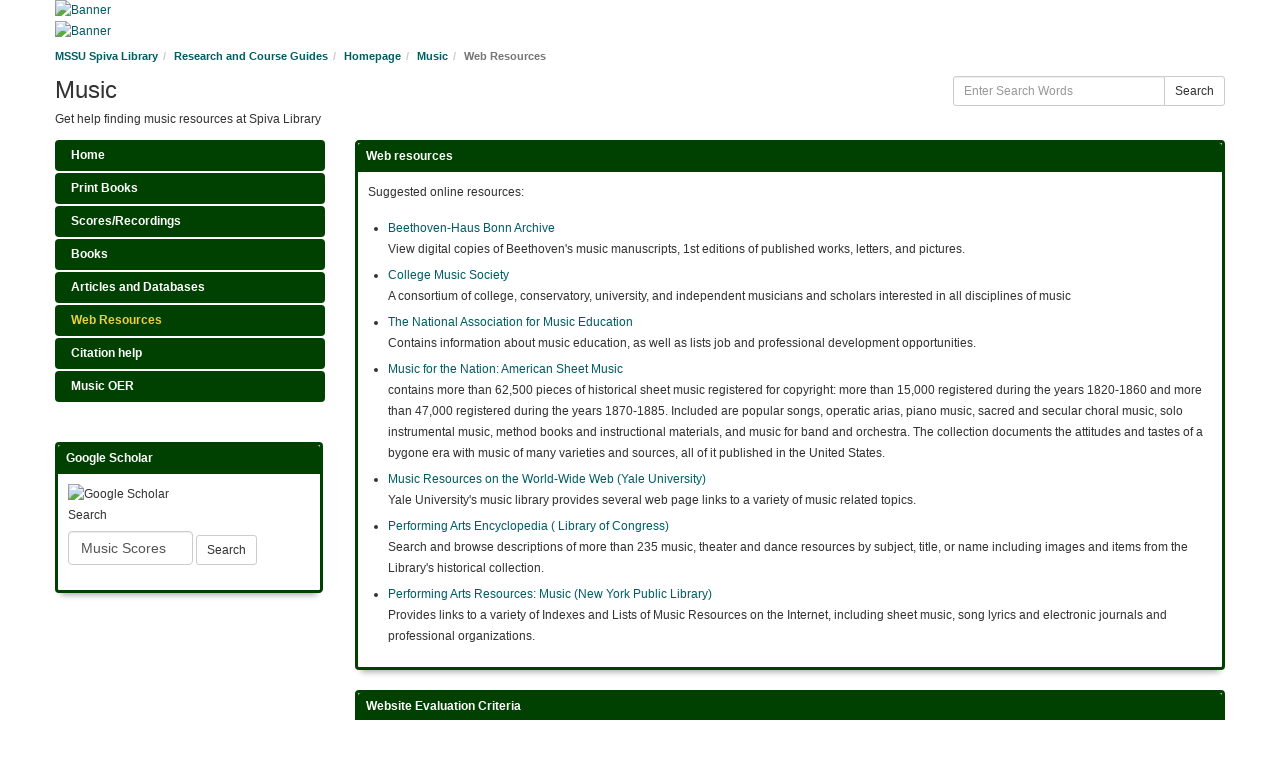

--- FILE ---
content_type: text/html; charset=UTF-8
request_url: https://libguides.mssu.edu/c.php?g=185226&p=1223586
body_size: 8663
content:
<!DOCTYPE html>
<html lang="en">
<head>
    <meta http-equiv="X-UA-Compatible" content="IE=Edge"/>
    <meta http-equiv="Content-Type" content="text/html; charset=utf-8"/>
    <!-- favicon.twig -->
<link rel="apple-touch-icon" sizes="180x180" href="//d2jv02qf7xgjwx.cloudfront.net/apps/common/favicon/apple-touch-icon.png">
<link rel="icon" type="image/png" sizes="32x32" href="//d2jv02qf7xgjwx.cloudfront.net/apps/common/favicon/favicon-32x32.png">
<link rel="icon" type="image/png" sizes="16x16" href="//d2jv02qf7xgjwx.cloudfront.net/apps/common/favicon/favicon-16x16.png">
<link rel="manifest" href="//d2jv02qf7xgjwx.cloudfront.net/apps/common/favicon/site.webmanifest">
<link rel="mask-icon" href="//d2jv02qf7xgjwx.cloudfront.net/apps/common/favicon/safari-pinned-tab.svg" color="#5bbad5">
<link rel="shortcut icon" href="//d2jv02qf7xgjwx.cloudfront.net/apps/common/favicon/favicon.ico">
<meta name="msapplication-TileColor" content="#ffc40d">
<meta name="msapplication-config" content="//d2jv02qf7xgjwx.cloudfront.net/apps/common/favicon/browserconfig.xml">
<meta name="theme-color" content="#ffffff">
<!-- !favicon.twig -->

    
<title>Web Resources - Music - Research and Course Guides at Missouri Southern State University</title>
<meta name="viewport" content="width=device-width, initial-scale=1.0">
<meta name="robots" content="noarchive" />
<!-- favicon.twig -->
<link rel="apple-touch-icon" sizes="180x180" href="//d2jv02qf7xgjwx.cloudfront.net/apps/common/favicon/apple-touch-icon.png">
<link rel="icon" type="image/png" sizes="32x32" href="//d2jv02qf7xgjwx.cloudfront.net/apps/common/favicon/favicon-32x32.png">
<link rel="icon" type="image/png" sizes="16x16" href="//d2jv02qf7xgjwx.cloudfront.net/apps/common/favicon/favicon-16x16.png">
<link rel="manifest" href="//d2jv02qf7xgjwx.cloudfront.net/apps/common/favicon/site.webmanifest">
<link rel="mask-icon" href="//d2jv02qf7xgjwx.cloudfront.net/apps/common/favicon/safari-pinned-tab.svg" color="#5bbad5">
<link rel="shortcut icon" href="//d2jv02qf7xgjwx.cloudfront.net/apps/common/favicon/favicon.ico">
<meta name="msapplication-TileColor" content="#ffc40d">
<meta name="msapplication-config" content="//d2jv02qf7xgjwx.cloudfront.net/apps/common/favicon/browserconfig.xml">
<meta name="theme-color" content="#ffffff">
<!-- !favicon.twig -->



<!-- public_metadata.twig -->
    <!-- user generated metadata -->
    <meta name="lti" content="MUS"/>
    
    <!-- auto generated dublin core metadata -->
    <meta name="DC.Title" content="Research and Course Guides: Music: Web Resources"/>
    <meta name="DC.Creator" content="Whitney Hamm"/>
    <meta name="DC.Subject" content="Music"/>
    <meta name="DC.Description" content="Get help finding music resources at Spiva Library"/>
    <meta name="DC.Publishers" content="Missouri Southern State University"/>
    <meta name="DC.Rights" content="Copyright Missouri Southern State University 2025"/>
    <meta name="DC.Language" content="en"/>
    <meta name="DC.Identifier" content="https://libguides.mssu.edu/c.php?g=185226&p=1223586"/>
    <meta name="DC.Date.Created" content="Jul 14, 2011"/>
    <meta name="DC.Date.Modified" content="Sep 12, 2024"/>
    

<meta property="og:title" content="Research and Course Guides: Music: Web Resources">
<meta property="og:description" content="Get help finding music resources at Spiva Library">
<meta property="og:type" content="website">
<meta property="og:url" content="https://libguides.mssu.edu/c.php?g=185226&amp;p=1223586">
<meta name="twitter:card" content="summary_large_image">
<meta name="twitter:site" content="@springshare">



<link rel="stylesheet" href="https://static-assets-us.libguides.com/web/jquery/css/jquery-ui.min.css?2691" />

<link rel="stylesheet" href="https://netdna.bootstrapcdn.com/font-awesome/4.7.0/css/font-awesome.min.css"/>

<link rel="stylesheet" type="text/css" href="https://static-assets-us.libguides.com/web/slick-1.8.1/slick/slick.css">
<link rel="stylesheet" type="text/css" href="https://static-assets-us.libguides.com/web/slick-1.8.1/slick/slick-theme.css">

    <link rel="stylesheet" href="https://static-assets-us.libguides.com/web/css3.21.6/lg-public.min.css" />

<script type="text/javascript" src="https://static-assets-us.libguides.com/web/jquery/js/1.12.4_jquery.min.js"></script>
<script>
    jQuery(document).ready(function () {
        jQuery(".dropdown-toggle").on("click", function(e){
            jQuery(this).siblings("ul.s-lg-subtab-ul.dropdown-menu").toggle();
        });
    });
</script>

    <script src="//code.jquery.com/ui/1.13.2/jquery-ui.min.js"></script>
    <script>
        jQuery.ui ||
        document.write('<script src="https://static-assets-us.libguides.com/web/jquery/js/jquery-ui.min.js?2691">\x3C/script>');
    </script>

    <script type="text/javascript" src="https://static-assets-us.libguides.com/web/js3.21.6/lg-public.min.js"></script>
<style>/** bootstrap_tab_css.twig **/
#s-lg-tabs-container .nav-tabs > li > a,
#s-lg-tabs-container .nav-tabs > li > button,
#s-lg-tabs-container .nav-pills > li > a,
#s-lg-tabs-container .nav-pills > li > button {
    border: 1px solid transparent; -webkit-border-radius: 4px; -moz-border-radius: 4px; border-radius: 4px;
    background-color: #004000;
    color: #ffffff;
    font-weight: bold;
    padding: 4px 15px;
}

#s-lg-tabs-container .nav-tabs {
    border-bottom: 0;
}

#s-lg-tabs-container .nav-tabs > li#s-lg-admin-tab-add > a {
    -webkit-border-radius: 4px 4px 0 0;
    -moz-border-radius: 4px 4px 0 0;
    border-radius: 4px 4px 0 0;
}

#s-lg-tabs-container .nav-tabs > li > a:hover,
#s-lg-tabs-container .nav-tabs > li > button:hover,
#s-lg-tabs-container .nav-pills > li > a:hover,
#s-lg-tabs-container .nav-pills > li > button:hover {
    border: 1px solid transparent; -webkit-border-radius: 4px; -moz-border-radius: 4px; border-radius: 4px;
    background-color: #004000;
    color: #edcf3d;
}

#s-lg-tabs-container .nav-tabs > .active > a,
#s-lg-tabs-container .nav-tabs > .active > button,
#s-lg-tabs-container .nav-pills > .active > a,
#s-lg-tabs-container .nav-pills > .active > button {
    color: #edcf3d;
    cursor: default;
    background-color: #004000;
    border: 1px solid transparent; -webkit-border-radius: 4px; -moz-border-radius: 4px; border-radius: 4px;
    border-bottom-color: transparent;
    font-weight: bold;
}

#s-lg-tabs-container .nav-tabs > .active > .s-lg-subtab-ul > .active > a,
#s-lg-tabs-container .nav-tabs > .active > .s-lg-subtab-ul > .active > button {
    color: #edcf3d;
    cursor: default;
    background-color: #004000;
    border-bottom-color: transparent;
}

#s-lg-tabs-container .nav-tabs > .active > a:hover,
#s-lg-tabs-container .nav-pills > .active > a:hover,
#s-lg-tabs-container .nav-tabs > .active > button:hover,
#s-lg-tabs-container .nav-pills > .active > button:hover {
    color: #edcf3d;
    cursor: pointer;
    background-color: #004000;
    border: 1px solid transparent; -webkit-border-radius: 4px; -moz-border-radius: 4px; border-radius: 4px;
    border-bottom-color: transparent;
    font-weight: bold;
}

#s-lg-tabs-container .nav .dropdown-toggle .caret {
    border-top-color: #e1e1e1;
}

#s-lg-tabs-container .nav-tabs button.dropdown-toggle .caret {
    margin-left: 2px;
    margin-top: -3px;
}

#s-lg-tabs-container .nav-tabs > li > a.s-lg-tab-drop {
    border-radius: 0 4px 4px 0;
    padding: 4px 6px 4px 3px;
    border-left: 1px solid transparent;
}

#s-lg-tabs-container .nav-tabs > li > button.s-lg-tab-drop {
    border-radius: 0 4px 4px 0;
    padding: 4px 6px 0px 3px;
    border-left: 1px solid transparent;
    margin-right: 2px;
}

#s-lg-tabs-container .nav-tabs > li > a.s-lg-tab-drop:hover {
    border-radius: 0 4px 4px 0;
    border-left: 1px solid #bbb;
    padding: 4px 6px 4px 3px;
}

#s-lg-tabs-container .nav-tabs > li > button.s-lg-tab-drop:hover {
    border-radius: 0 4px 4px 0;
    border-left: 1px solid #bbb;
    padding: 4px 6px 0px 3px;
}

#s-lg-tabs-container .nav-tabs > li > a.s-lg-tab-top-link,
#s-lg-tabs-container .nav-tabs > li > a.s-lg-tab-top-link:hover,
#s-lg-tabs-container .nav-tabs > li > button.s-lg-tab-top-link,
#s-lg-tabs-container .nav-tabs > li > button.s-lg-tab-top-link:hover {
    border-radius: 4px;
    font-weight: bold;
    padding: 4px 5px 4px 10px;
}

.nav-tabs > li > a.s-lg-tab-top-link,
.nav-tabs > li > button.s-lg-tab-top-link {
    margin-right: 0px;
}

#s-lg-tabs-container .nav-pills > li > a.s-lg-tab-drop,
#s-lg-tabs-container .nav-pills > li > button.s-lg-tab-drop {
    border-radius: 0 4px 4px 0;
    padding: 4px 8px 4px 8px;
    border-left: 1px solid transparent;
    position: absolute;
    right: 0;
}

#s-lg-tabs-container .nav-pills > li > a.s-lg-tab-drop:hover,
#s-lg-tabs-container .nav-pills > li > button.s-lg-tab-drop:hover {
    border-radius: 0 4px 4px 0;
    border-left: 1px solid #bbb;
    padding: 4px 8px 4px 8px;
}

#s-lg-tabs-container .nav-pills > li > a.s-lg-tab-top-link,
#s-lg-tabs-container .nav-pills > li > a.s-lg-tab-top-link:hover,
#s-lg-tabs-container .nav-pills > li > button.s-lg-tab-top-link,
#s-lg-tabs-container .nav-pills > li > button.s-lg-tab-top-link:hover {
    width: 100%;
    float: left;
    border-radius: 4px;
    font-weight: bold;
    padding: 4px 15px 4px 15px;
}

/** !bootstrap_tab_css.twig **/
 .s-lib-box {border-color: #004000;
                border-width: 3px;
                box-shadow: 0 8px 6px -6px #AAAAAA;
                border-radius: 4px 4px 4px 4px;
                background-color: #fff;
            }
            .s-lib-box-std .s-lib-box-title {background-color: #004000; background-image: none;color: #ffffff;
                border-bottom: 3px solid #004000;
            }
            .s-lib-box .s-lib-box-title {background-color: #004000; background-image: none;color: #ffffff;
                border-bottom: 3px solid #004000;
                border-radius: 3px 3px 0px 0px;
            }
            .s-lib-box .s-lg-box-footer {
                border-radius: 0px 0px 3px 3px;
            }</style><style type="text/css">

a:visited {
COLOR:#007a82;
}
a:link {
COLOR:#015d63;
}



a.btn.btn-info.s-lg-hp-btn-section {
color: white;
}

a.btn.btn-info.s-lg-hp-btn-section:hover {
background-color: #edcf3d;
border-color: #edcf3d;
}

a.btn.btn-info.s-lg-hp-btn-section:hover {
background-color: #edcf3d;
border-color: #edcf3d;
}

.nav-pills>li.active>a, .nav-pills>li.active>a:hover, .nav-pills>li.active>a:focus {
color: #fff;
background-color: #edcf3d;
}

.btn-info {
color: #fff;
background-color: #00644a;
border-color: white;
}

 


button.btn.btn-info:hover {
background-color: #edcf3d;
border-color: #edcf3d;
}

.nav-pills > li.active > a {
 color: #fff;
 background-color: #00644a;
}

.nav > li > a:hover {
 text-decoration: none;
 background-color: #ccc;
}


.label-info {
background-color: #ccc;
}




</style>


<style>

#wrapper
{
	margin: 0 auto;
	padding: 0;
width: 1231px;
}

/* Header */
#header-wrapper
{
   
       height: 98px;
	background-color:#00644a;
	min-width: 500px;
        Z-index:1;
}

#header
{
	width:1230px;
	margin: 0 auto;
	padding: 0px;
}

/* Logo */
#logo
{
	float: left;
	width: 450px;
	margin: 0;
	padding: 0;
	color: #000000;
	height: 98px;
}

#logo p
{
	margin: 0;
	padding: 0px 0 0px 32px;
	font: normal 14px Georgia, "Times New Roman" , Times, serif;
	font-style: italic;
	color: #FFFFFF;
}

#logo a
{
	border: none;
	background: none;
	text-decoration: none;
	color: #FFFFFF;
}

/* Menu */
#menu
{
	margin: 0 auto;
	padding: 0;
}

#menu ul
{
	margin: 0;
	padding: 0px 0px 0px 0px;
	list-style: none;
	line-height: normal;
}

#menu li
{
float:right;
	margin:0;
}

#menu a
{
	display: block;
	padding: 20px 0px 14px 10px;
	text-decoration: none;
	text-align: center;
	font-family: Arial, Helvetica, sans-serif;
	font-size: 12px;
	font-weight: bold;
	color: #00644a;
	border: none;
}

#menu a:hover, #menu .current_page_item a
{
	text-decoration: none;
}

/* top nav bar*/
#TopNavWrapper  
{
	height: 34px;
        background-color: #00644a;
	min-width: 1000px;
}

#TopNavMenu
{
	width: 970px;
	margin: 0 auto;
	padding: 0px;
}

#TopNav
{
	float: left;
	margin: 0;
	padding: 0;
}

#TopNav ul
{
	margin: 0;
	padding: 0px 0px 0px 0px;
	list-style: none;
	line-height: normal;
	list-style-type: none;
}

#TopNav li
{
	float: left;
	line-height: 1em;
  list-style: none;
	line-height: normal;
	list-style-type: none;
  margin-top: 0;
  
}



#TopNav ul{
	width:957px;
	height:34px;
	padding:0px;
	margin:0px;
	font-family:Georgia, "Times New Roman", Times, serif
}
#TopNav div {
	width:957px;
}
#TopNav ul li {float:left;}
#TopNav ul li {width:14.285714%;}
#TopNav ul {list-style:none;}
#TopNav ul li a { 
	font-family:sans-serif;
	font-size:12px;
	padding-top:8px;
	padding-bottom:8px;
	width:100%;
	height:100%;
	display:block;
	color:#FFF;
	text-align:center;	
	border: inset;
	border-left: solid 2px;
	border-right: solid 1px;
	border-top:solid 1px;
	border-bottom: solid 1px;
	border-left-color: #00644a;
	border-right-color: #000;
	border-bottom-color: #000;
	border-top-color: #00644a;
	text-transform:uppercase;
	text-decoration:none;
}
#TopNav ul li a:hover {
	background:#edcf3d;
	background:linear-gradient(top, #edcf3d 0%, #00644a 50%, #edcf3d 100%);
	background:-moz-linear-gradient(top, #edcf3d 0%, #00644a 50%, #edcf3d 100%);
	background:-webkit-linear-gradient(top, #ffc600 0%, #00644a 50%, #edcf3d 100%);
	border-left-color:#00644a;
	border-right-color:#856700;
	color:#004000;
}
#TopNav div {display:none;
	position:absolute;
	top:132px;
	z-index:9999;
	width:100%;
	}
#TopNav div ul {
	display:inline-table;
}
#TopNav table {
	width:957px; 
	background: rgba(239,239,239,0.95); 
}
#TopNav table a {
	display:block; 
	padding: 5px 10px;
	color:black;
}
#TopNav table a:hover {
	color:#040;
	background: #ffc600;
}
#TopNav table td {width:14.285714%; text-align:center; vertical-align:text-top; border-left:solid 2px #ffc600;}
#TopNav table td:first { border-left:none;}

/* this is for top nav drop down */

#dropdrop {position:absolute;
                     z-index: 1;
                    font-family:sans-serif;
                    font-size=12px;
padding-left: 10px;
width:1231px; /* add width here it does not collapse */
}
#dropdrop ul {list-style: none;padding: 0px;margin: 0px;}
 #dropdrop ul li {display: block;position: relative;float: left;
border-left: solid 2px;
border-right: solid 1px;
border-top: solid 1px;
border-bottom: solid 1px;
border-left-color: #008905;
border-right-color: #000;
border-bottom-color: #000;
border-top-color: #008905;
width: 160px;
text-align: center;}
 #dropdrop li ul {display: none;}
 #dropdrop ul li a {display: block;background: none;padding: 5px 20px 5px 9px;text-decoration: none;
           white-space: nowrap;color: #fff; background-color:#00644a;}
 #dropdrop ul li a:hover {background-image: url(http://mssu.edu/_resources/images/MSSU_Menu_BG.png); color:white;}
 #dropdrop li:hover ul {display: block; position: absolute;}
 #dropdrop li:hover li {float: none;}
 #dropdrop li:hover a {background: rgba(239,239,239,.8);  color: black;}
 #dropdrop li:hover li a:hover {background: #CCC; color:black;}
  #drop-nav li ul li {border-top: 0px;}
							
</style><style>
/*Profile image max width*/
.s-lib-profile-image>img {
max-width: 200px;
}
</style>



<script src="https://libanswers.mssu.edu/load_chat.php?hash=47686d76d7f11f70606d231bd53da4129cf7b889b31c1431e482a005482d2668"></script>

<div id="libchat_47686d76d7f11f70606d231bd53da4129cf7b889b31c1431e482a005482d2668"></div><script>
    var springStats = springStats || {};
    springStats.saConfig = springStats.saConfig || {
        site_id: 1562,
        tracking_parameters: {"_st_guide_id":185226,"_st_page_id":1223586,"_st_site_id":1562},
        tracking_server_host: "libguides-proc.springyaws.com"
    };
</script>
<script  src="https://static-assets-us.libguides.com/web/js/sa.min.js?3116"></script>
<script>
			springSpace.Common = springSpace.Common || { };
			springSpace.Common.constant = {
					PROCESSING: {
						ACTION_DISPLAY_POLL: 159
					}
			};
			springSpace.Common.baseURL = "https://libguides.mssu.edu/";
			
			handleScroll=function() {
                if (false) {
					var target_elt = "#s-lg-page-section-1223586";
					jQuery("html, body").animate({ scrollTop: jQuery(target_elt).offset().top }, 750);
					if (jQuery(this).scrollTop() > 220) {
						jQuery("#s-lib-scroll-top").fadeIn(750);
					}
				}
			}
	   </script>
        <script>
            // Enable tooltips.
            jQuery(function () {
                try {
                    springSpace.UI.initPopOvers(false);
                    jQuery(".az-bs-tooltip").tooltip();
                } catch (e) { }
            });
        jQuery(document).ready(function () {
            springSpace.springTrack.trackPage({_st_type_id: '1',_st_group_id: '20634',_st_guide_id: '185226',_st_page_id: '1223586'});
        });
            jQuery(document).ready(function() {
                handleScroll();
            });
        </script>
    </head>
<body class="s-lg-guide-body">
    <a id="s-lg-public-skiplink" class="alert-info" href="#s-lg-guide-main">Skip to Main Content</a>
    
     <div id="s-lib-banner" class="container s-lib-banner-public"><a href="http://www.mssu.edu/academics/library/" title="" target="" aria-hidden="true" tabindex="-1" ><img alt="Banner" name="s-lib-banner-img" id="s-lib-banner-img" class="img-responsive" src="//d2jv02qf7xgjwx.cloudfront.net/sites/1562/banner/LibGuidesBannerBlank2.png" aria-hidden="true" tabindex="-1" /></a></div> <div id="s-lib-banner" class="container s-lib-banner-public"><a href="http://www.mssu.edu/academics/library/" title="" target="" aria-hidden="true" tabindex="-1" ><img alt="Banner" name="s-lib-banner-img" id="s-lib-banner-img" class="img-responsive" src="//d2jv02qf7xgjwx.cloudfront.net/sites/1562/groups/20634/banner/ResearchCourseGuides2.png" aria-hidden="true" tabindex="-1" /></a></div>

    <div id="s-lg-guide-header" class="container s-lib-header s-lib-side-borders">
        <nav id="s-lib-bc" aria-label="breadcrumb">
            <ol id="s-lib-bc-list" class="breadcrumb"><li id="s-lib-bc-customer" class="breadcrumb-item"><a href="http://www.mssu.edu/academics/library/">MSSU Spiva Library</a></li><li id="s-lib-bc-site" class="breadcrumb-item"><a href="https://libguides.mssu.edu/">Research and Course Guides</a></li><li id="s-lib-bc-group" class="breadcrumb-item"><a href="https://libguides.mssu.edu/index">Homepage</a></li><li id="s-lib-bc-guide" class="breadcrumb-item"><a href="https://libguides.mssu.edu/music">Music</a></li><li id="s-lib-bc-page" class="active breadcrumb-item">Web Resources</li></ol>
        </nav>
        <div class="pull-right">
            <div id="s-lg-guide-header-search">
                
<div id="s-lg-guide-search-box">
    <form role="search" id="s-lg-guide-search-form" action="https://libguides.mssu.edu/srch.php" method="GET">
        <div class="input-group input-group-sm">
            <input 
                type="text" 
                id="s-lg-guide-search-terms" 
                name="q" 
                class="form-control"
                maxlength="260" 
                placeholder="Enter Search Words">
                
            <label class="sr-only" for="s-lg-guide-search-terms">Enter Search Words</label>

            
            
            <span class="input-group-btn">
                <button class="btn btn-default" type="submit">
                    Search
                </button>
            </span>
        </div>
    </form>
</div>

            </div>
            
        </div>
        <div id="s-lg-guide-header-info">
            <h1 id="s-lg-guide-name">Music</h1>
            <div id="s-lg-guide-desc-container">
                <span id="s-lg-guide-description">Get help finding music resources at Spiva Library</span>
            </div>
        </div>
    </div>

    <div id="s-lg-guide-tabs-title-bar" class="container s-lib-side-borders"></div>

    <div id="s-lg-side-nav-content" class="container s-lib-side-borders pad-top-med">
        <div class="row">
            <div class="col-md-3 s-lg-tabs-side pad-bottom-med">
                <div id="s-lg-tabs-container">
                    <div id="s-lg-guide-tabs" role="navigation" aria-label="Guide Pages">
                        <ul class="nav nav-pills nav-stacked split-button-nav">
                            


    <li class="">
        <a title="" class="" 
           href="https://libguides.mssu.edu/c.php?g=185226&amp;p=1223605" 
            
            
           >
            <span>Home</span>
            
        </a>
        
    </li>



    <li class="">
        <a title="" class="" 
           href="https://libguides.mssu.edu/c.php?g=185226&amp;p=1223524" 
            
            
           >
            <span>Print Books</span>
            
        </a>
        
    </li>



    <li class="">
        <a title="" class="" 
           href="https://libguides.mssu.edu/c.php?g=185226&amp;p=1223644" 
            
            
           >
            <span>Scores/Recordings</span>
            
        </a>
        
    </li>



    <li class="">
        <a title="" class="" 
           href="https://libguides.mssu.edu/c.php?g=185226&amp;p=1223543" 
            
            
           >
            <span>Books</span>
            
        </a>
        
    </li>



    <li class="">
        <a title="" class="" 
           href="https://libguides.mssu.edu/c.php?g=185226&amp;p=1223566" 
            
            
           >
            <span>Articles and Databases</span>
            
        </a>
        
    </li>



    <li class="active">
        <a title="" class="active" 
           href="https://libguides.mssu.edu/c.php?g=185226&amp;p=1223586" 
            
            
           >
            <span>Web Resources</span>
            
        </a>
        
    </li>



    <li class="">
        <a title="" class="" 
           href="https://libguides.mssu.edu/c.php?g=185226&amp;p=1223623" 
            
            
           >
            <span>Citation help</span>
            
        </a>
        
    </li>



    <li class="">
        <a title="" class="" 
           href="https://libguides.mssu.edu/c.php?g=185226&amp;p=6821784" 
            
            
           >
            <span>Music OER</span>
            
        </a>
        
    </li>

                        </ul>
                        <div class="s-lg-row margin-top-med"><div id="s-lg-col-0"><div class="s-lg-col-boxes"><div id="s-lg-box-wrapper-4348960" class="s-lg-box-wrapper-4348960">


    <div id="s-lg-box-3699332-container" class="s-lib-box-container">
        <div id="s-lg-box-3699332" class="s-lib-box s-lib-box-std">
                            <h2 class="s-lib-box-title">
                    Google Scholar
                                    </h2>
                        <div id="s-lg-box-collapse-3699332" >
                <div class="s-lib-box-content">
                    

<div id="s-lg-content-7027205" class="">
    <div id="google_search_box_7027205">
        <form id="form_google_7027205" class="form-horizontal"
                                target="_blank"
                  action="https://scholar.google.com/scholar"
              >

            <img loading="lazy" src="//d2jv02qf7xgjwx.cloudfront.net/apps/libguides/images/google-logo--scholar.png" alt="Google Scholar Search" class="margin-bottom-sm show" style="width:125px;" />

            
            <input name="q"
                   id="searchText7027205"
                   class="form-control s-lg-google-search-field"
                   aria-label="Google Scholar Search"
                   type="text"
                   value="Music Scores" />

            <input id="btn_patent_search7027205"
                   class="btn btn-default btn-sm"
                   type="submit"
                   value="Search" />

                    </form>

            </div>

    <div style="padding: 10px 0 5px 0;"></div>
</div>

                </div>
                
            </div>
        </div>
    </div>
</div></div></div></div>
                    </div>
                </div>
            </div>
            <div class="col-md-9">
                <div class="s-lg-tab-content">
                    <div id="s-lg-guide-main" class="tab-pane active" tabindex="-1">
                        <div class="row s-lg-row"><div id="s-lg-col-1" class="col-md-12"><div class="s-lg-col-boxes"><div id="s-lg-box-wrapper-4348959" class="s-lg-box-wrapper-4348959">


    <div id="s-lg-box-3699331-container" class="s-lib-box-container">
        <div id="s-lg-box-3699331" class="s-lib-box s-lib-box-std">
                            <h2 class="s-lib-box-title">
                    Web resources
                                    </h2>
                        <div id="s-lg-box-collapse-3699331" >
                <div class="s-lib-box-content">
                    <div id="s-lg-content-7024871" class="  clearfix">
    <p>Suggested online resources:</p>

    </div>

    <div class="">
        <ul id="s-lg-link-list-7915050"
            class="s-lg-link-list s-lg-link-list-2">

<li class="">
    


<div id="s-lg-content-7027038" class="">
    <span>
                    <a href="https://www.beethoven.de/en/s/archiv-digi" target="_blank" onclick="return springSpace.springTrack.trackLink({link: this,_st_type_id: &#039;2&#039;,_st_content_id: &#039;7027038&#039;,_st_inc_return: this});" >
                Beethoven-Haus Bonn Archive
            </a>
        
            </span>

    
    
                <div id="s-lg-link-desc-7027038" class="s-lg-link-desc">
            View digital copies of Beethoven's music manuscripts, 1st editions of published works, letters, and pictures.
        </div>
    
    </div>

</li>




<li class="">
    


<div id="s-lg-content-7026907" class="">
    <span>
                    <a href="http://www.music.org/" target="_blank" onclick="return springSpace.springTrack.trackLink({link: this,_st_type_id: &#039;2&#039;,_st_content_id: &#039;7026907&#039;,_st_inc_return: this});" >
                College Music Society
            </a>
        
            </span>

    
    
                <div id="s-lg-link-desc-7026907" class="s-lg-link-desc">
            A consortium of college, conservatory, university, and independent musicians and scholars interested in all disciplines of music
        </div>
    
    </div>

</li>




<li class="">
    


<div id="s-lg-content-7026908" class="">
    <span>
                    <a href="https://nafme.org/" target="_blank" onclick="return springSpace.springTrack.trackLink({link: this,_st_type_id: &#039;2&#039;,_st_content_id: &#039;7026908&#039;,_st_inc_return: this});" >
                The National Association for Music Education
            </a>
        
            </span>

    
    
                <div id="s-lg-link-desc-7026908" class="s-lg-link-desc">
            Contains information about music education, as well as lists job and professional development opportunities.
        </div>
    
    </div>

</li>




<li class="">
    


<div id="s-lg-content-7029850" class="">
    <span>
                    <a href="http://memory.loc.gov/ammem/mussmhtml/mussmhome.html" target="_blank" onclick="return springSpace.springTrack.trackLink({link: this,_st_type_id: &#039;2&#039;,_st_content_id: &#039;7029850&#039;,_st_inc_return: this});" >
                Music for the Nation: American Sheet Music
            </a>
        
            </span>

    
    
                <div id="s-lg-link-desc-7029850" class="s-lg-link-desc">
            contains more than 62,500 pieces of historical sheet music registered for copyright: more than 15,000 registered during the years 1820-1860 and more than 47,000 registered during the years 1870-1885. Included are popular songs, operatic arias, piano music, sacred and secular choral music, solo instrumental music, method books and instructional materials, and music for band and orchestra. The collection documents the attitudes and tastes of a bygone era with music of many varieties and sources, all of it published in the United States.
        </div>
    
    </div>

</li>




<li class="">
    


<div id="s-lg-content-7026909" class="">
    <span>
                    <a href="https://search.library.yale.edu/quicksearch?q=Music%20Resources%20&amp;commit=" target="_blank" onclick="return springSpace.springTrack.trackLink({link: this,_st_type_id: &#039;2&#039;,_st_content_id: &#039;7026909&#039;,_st_inc_return: this});" >
                Music Resources on the World-Wide Web (Yale University)
            </a>
        
            </span>

    
    
                <div id="s-lg-link-desc-7026909" class="s-lg-link-desc">
            Yale University's music library provides several web page links to a variety of music related topics.
        </div>
    
    </div>

</li>




<li class="">
    


<div id="s-lg-content-7026910" class="">
    <span>
                    <a href="http://www.loc.gov/performingarts/index.html" target="_blank" onclick="return springSpace.springTrack.trackLink({link: this,_st_type_id: &#039;2&#039;,_st_content_id: &#039;7026910&#039;,_st_inc_return: this});" >
                Performing Arts Encyclopedia ( Library of Congress)
            </a>
        
            </span>

    
    
                <div id="s-lg-link-desc-7026910" class="s-lg-link-desc">
            Search and browse descriptions of more than 235 music, theater and dance resources by subject, title, or name including images and items from the Library's historical collection.
        </div>
    
    </div>

</li>




<li class="">
    


<div id="s-lg-content-7026911" class="">
    <span>
                    <a href="http://www.nypl.org/weblinks/2473" target="_blank" onclick="return springSpace.springTrack.trackLink({link: this,_st_type_id: &#039;2&#039;,_st_content_id: &#039;7026911&#039;,_st_inc_return: this});" >
                Performing Arts Resources: Music (New York Public Library)
            </a>
        
            </span>

    
    
                <div id="s-lg-link-desc-7026911" class="s-lg-link-desc">
            Provides links to a variety of Indexes and Lists of Music Resources on the Internet, including sheet music, song lyrics and electronic journals and professional organizations.
        </div>
    
    </div>

</li>

        </ul>

        
    </div>

                </div>
                
            </div>
        </div>
    </div>
</div><div id="s-lg-box-wrapper-4348961" class="s-lg-box-wrapper-4348961">


    <div id="s-lg-box-3699306-container" class="s-lib-box-container">
        <div id="s-lg-box-3699306" class="s-lib-box s-lib-box-std">
                            <h2 class="s-lib-box-title">
                    Website Evaluation Criteria
                                    </h2>
                        <div id="s-lg-box-collapse-3699306" >
                <div class="s-lib-box-content">
                    <div id="s-lg-content-7024855" class="  clearfix">
    <p>
<strong><span style="color: black"></span></strong>Almost
anyone
can have a web page. So some information on the Web is biased,
undocumented, or
just plain wrong. You will need to evaluate web sites for accuracy,
audience,
authority, currency, objectivity, and purpose. Here is a checklist you
can use:
</p>
<p>
<strong><span style="color: black">Accuracy:</span></strong> 
</p>
<ul type="disc">
	<li class="MsoNormal">Does the author cite reliable sources
	for his or her facts?</li>
	<li class="MsoNormal">How does the information compare with
	that in other works written about this topic?</li>
</ul>
<p>
<strong><span style="color: black">Audience:</span></strong>
</p>
<ul type="disc">
	<li class="MsoNormal">Who do you think the author/s of the
	web site <span class="GramE">are</span> trying to reach? </li>
	<li class="MsoNormal">Is there a particular group or segment
	of society that the author/s <span class="GramE">are</span> targeting?
	</li>
</ul>
<p>
<strong><span style="color: black">Authority:</span></strong> 
</p>
<ul type="disc">
	<li class="MsoNormal">What are the author's qualifications
	for writing on this subject?</li>
	<li class="MsoNormal">Is he or she connected with an
	organization that has an established reputation?</li>
</ul>
<p>
<strong><span style="color: black">Currency:</span></strong> 
</p>
<ul type="disc">
	<li class="MsoNormal">Does the web site include a
	publication date or &quot;last updated&quot; date?</li>
</ul>
<p>
<strong><span style="color: black">Objectivity:</span></strong> 
</p>
<ul type="disc">
	<li class="MsoNormal">Is the author affiliated with a
	particular organization that might have a bias?</li>
</ul>
<p>
<strong><span style="color: black">Purpose:</span></strong> 
</p>
<ul type="disc">
	<li class="MsoNormal">Is the author's purpose to inform,
	e.g. provide new information, current events, etc?</li>
	<li class="MsoNormal">Is the author's purpose to explain,
	e.g. describe a process, teach, etc?</li>
	<li class="MsoNormal">Is the author's purpose to persuade,
	e.g. change your mind, convince you to buy, etc?</li>
</ul>


    </div>
                </div>
                
            </div>
        </div>
    </div>
</div></div></div></div>
                    </div>
                </div>
                <ul id="s-lg-page-prevnext" class="pager s-lib-hide">
    <li class="previous">
        <a class="page-link" href="https://libguides.mssu.edu/c.php?g=185226&p=1223566">&lt;&lt; <strong>Previous:</strong> Articles and Databases</a>
    </li>
    <li class="next">
        <a class="page-link" href="https://libguides.mssu.edu/c.php?g=185226&p=1223623"><strong>Next:</strong> Citation help &gt;&gt;</a>
    </li>
</ul>


            </div>
        </div>
    </div>

    <div id="s-lib-footer-public" class="s-lib-footer footer container s-lib-side-borders">
        <div id="s-lg-guide-header-meta" class="pad-top-sm pad-left-med clearfix">
            <ul id="s-lg-guide-header-attributes">
                <li id="s-lg-guide-header-updated" class="s-lg-h-separator">
                    <span class="s-lg-guide-label">Last Updated:</span> <span class="s-lg-text-greyout">Sep 12, 2024 2:56 PM</span>
                </li>
                <li id="s-lg-guide-header-url" class="s-lg-h-separator">
                    <span class="s-lg-guide-label">URL:</span> <span class="s-lg-text-greyout">https://libguides.mssu.edu/music</span>
                </li>
                <li id="s-lg-guide-print-url">
                    <a href="javascript: window.print();"><i class="fa fa-print" aria-hidden="true" title="Print Page"></i> Print Page</a>
                </li>
            </ul>
            <div id="s-lib-footer-login-link" class="pull-right pad-right-med">
                <a href="https://mssu.libapps.com/libapps/login.php?site_id=1562&target64=L2xpYmd1aWRlcy9hZG1pbl9jLnBocD9nPTE4NTIyNiZwPTEyMjM1ODY=">Login to LibApps</a>
            </div>
        </div>
        <div class="pad-bottom-sm clearfix">
            <div id="s-lib-footer-support-link" class="pull-right pad-right-med">
                <a href="mailto:mssulibrary@mssu.edu">Report a problem</a>
            </div>
            <div id="s-lg-guide-header-subjects" class="pad-top-sm pad-left-med pad-right-med pull-left">
                <span class="s-lg-guide-label">Subjects: </span><span class="s-lg-small bold"><a href="https://libguides.mssu.edu/sb.php?subject_id=44572">Music</a></span>
            </div>
            <div id="s-lg-guide-header-tags" class="pad-top-sm pad-left-med">
                <span class="s-lg-guide-label">Tags: </span><span class="s-lg-small bold"><a href="https://libguides.mssu.edu/srch.php?tag=music&default_lg=1">music</a>, <a href="https://libguides.mssu.edu/srch.php?tag=music+research&default_lg=1">music research</a>, <a href="https://libguides.mssu.edu/srch.php?tag=recordings&default_lg=1">recordings</a>, <a href="https://libguides.mssu.edu/srch.php?tag=scores&default_lg=1">scores</a></span>
            </div>
        </div>
    </div>

    <!-- scroll_top.twig -->
<div id="s-lib-scroll-top">
    <a href="javascript:void(0);" onclick="jQuery('body').focus();" title="Back to Top"
       aria-label="Back to Top">
        <span class="fa-stack fa-lg" aria-hidden="true">
            <i class="fa fa-square-o fa-stack-2x"></i>
            <i class="fa fa-angle-double-up fa-stack-1x" style="position:relative; bottom:2px;"></i>
        </span>
    </a>
</div>
<!-- !scroll_top.twig -->

    <div id="s-lib-alert" title=""><div id="s-lib-alert-content"></div></div>
            
<p align="center"><font size="-2">This site is maintained by the librarians of <a href="http://www.mssu.edu/academics/library/">George A. Spiva Library</a>.<br>If you have a question or comment about the Library's LibGuides, please contact <a href="mailto:mssulibrary@mssu.edu">the site administrator</a>.</font></p>

        <!-- BEGIN: Analytics code --><script>  (function(i,s,o,g,r,a,m){i['GoogleAnalyticsObject']=r;i[r]=i[r]||function(){  (i[r].q=i[r].q||[]).push(arguments)},i[r].l=1*new Date();a=s.createElement(o),  m=s.getElementsByTagName(o)[0];a.async=1;a.src=g;m.parentNode.insertBefore(a,m)  })(window,document,'script','//www.google-analytics.com/analytics.js','ga');  ga('create', 'UA-41142490-1', 'mssu.edu');  ga('send', 'pageview');</script><!-- END: Analytics code -->
    </body>
</html>


--- FILE ---
content_type: text/plain
request_url: https://www.google-analytics.com/j/collect?v=1&_v=j102&a=809629774&t=pageview&_s=1&dl=https%3A%2F%2Flibguides.mssu.edu%2Fc.php%3Fg%3D185226%26p%3D1223586&ul=en-us%40posix&dt=Web%20Resources%20-%20Music%20-%20Research%20and%20Course%20Guides%20at%20Missouri%20Southern%20State%20University&sr=1280x720&vp=1280x720&_u=IEBAAAABAAAAACAAI~&jid=1713367314&gjid=381209218&cid=1284341602.1763984692&tid=UA-41142490-1&_gid=1541756398.1763984692&_r=1&_slc=1&z=1276690554
body_size: -451
content:
2,cG-E58NCPM049